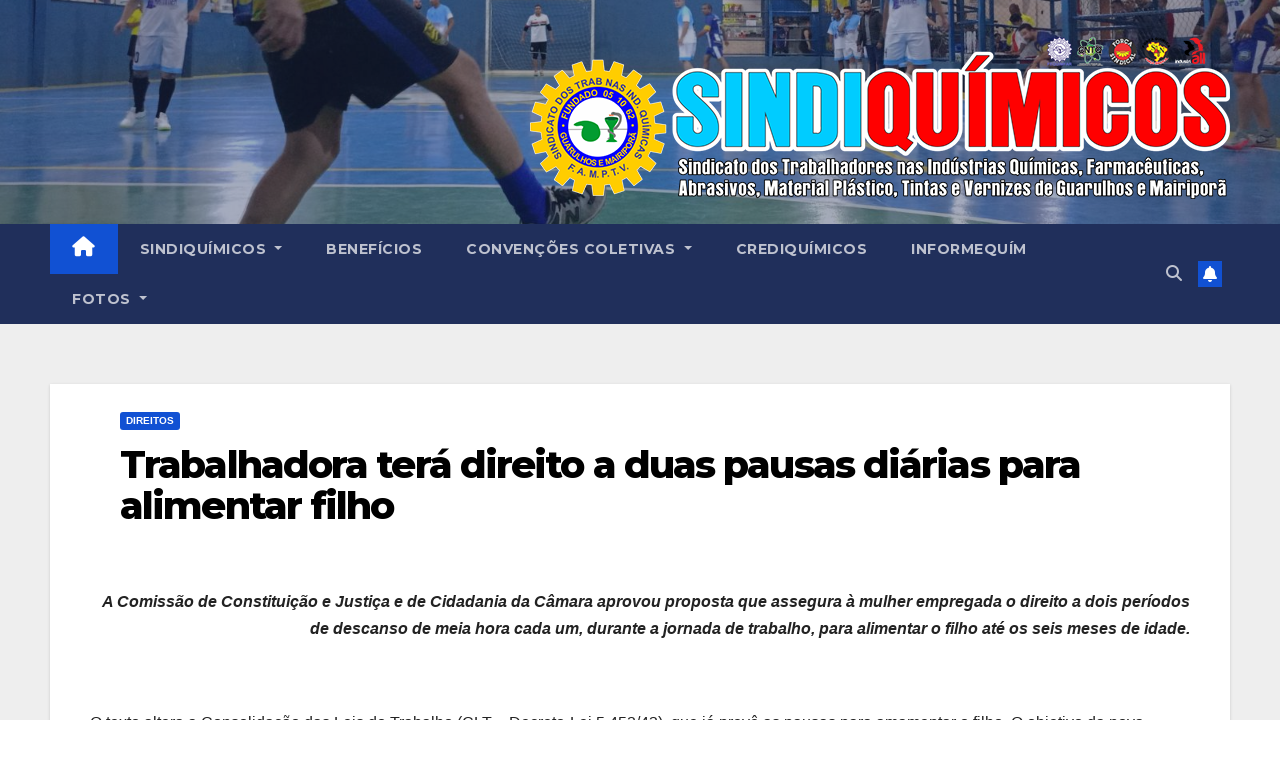

--- FILE ---
content_type: text/html; charset=UTF-8
request_url: https://sindiquimicos.org.br/trabalhadora-tera-direito-a-duas-pausas-diarias-para-alimentar-filho/
body_size: 14399
content:

<!DOCTYPE html>
<html xmlns:og="http://opengraphprotocol.org/schema/" xmlns:fb="http://www.facebook.com/2008/fbml" lang="pt-BR">
<head>
<meta charset="UTF-8">
<meta name="viewport" content="width=device-width, initial-scale=1">
<link rel="profile" href="http://gmpg.org/xfn/11">
<title>Trabalhadora terá direito a duas pausas diárias para alimentar filho | Sindiquímicos</title>
<meta name='robots' content='max-image-preview:large' />

<!-- All in One SEO Pack 2.4.3.1 by Michael Torbert of Semper Fi Web Design[285,382] -->
<meta name="description"  content="A Comissão de Constituição e Justiça e de Cidadania da Câmara aprovou proposta que assegura à mulher empregada o direito a dois períodos de descanso de meia" />

<link rel="canonical" href="https://sindiquimicos.org.br/trabalhadora-tera-direito-a-duas-pausas-diarias-para-alimentar-filho/" />
<!-- /all in one seo pack -->
<link rel='dns-prefetch' href='//fonts.googleapis.com' />
<link rel="alternate" type="application/rss+xml" title="Feed para Sindiquímicos &raquo;" href="https://sindiquimicos.org.br/feed/" />
<link rel="alternate" type="application/rss+xml" title="Feed de comentários para Sindiquímicos &raquo;" href="https://sindiquimicos.org.br/comments/feed/" />
<script>
window._wpemojiSettings = {"baseUrl":"https:\/\/s.w.org\/images\/core\/emoji\/14.0.0\/72x72\/","ext":".png","svgUrl":"https:\/\/s.w.org\/images\/core\/emoji\/14.0.0\/svg\/","svgExt":".svg","source":{"concatemoji":"https:\/\/sindiquimicos.org.br\/wp-includes\/js\/wp-emoji-release.min.js?ver=6.3"}};
/*! This file is auto-generated */
!function(i,n){var o,s,e;function c(e){try{var t={supportTests:e,timestamp:(new Date).valueOf()};sessionStorage.setItem(o,JSON.stringify(t))}catch(e){}}function p(e,t,n){e.clearRect(0,0,e.canvas.width,e.canvas.height),e.fillText(t,0,0);var t=new Uint32Array(e.getImageData(0,0,e.canvas.width,e.canvas.height).data),r=(e.clearRect(0,0,e.canvas.width,e.canvas.height),e.fillText(n,0,0),new Uint32Array(e.getImageData(0,0,e.canvas.width,e.canvas.height).data));return t.every(function(e,t){return e===r[t]})}function u(e,t,n){switch(t){case"flag":return n(e,"\ud83c\udff3\ufe0f\u200d\u26a7\ufe0f","\ud83c\udff3\ufe0f\u200b\u26a7\ufe0f")?!1:!n(e,"\ud83c\uddfa\ud83c\uddf3","\ud83c\uddfa\u200b\ud83c\uddf3")&&!n(e,"\ud83c\udff4\udb40\udc67\udb40\udc62\udb40\udc65\udb40\udc6e\udb40\udc67\udb40\udc7f","\ud83c\udff4\u200b\udb40\udc67\u200b\udb40\udc62\u200b\udb40\udc65\u200b\udb40\udc6e\u200b\udb40\udc67\u200b\udb40\udc7f");case"emoji":return!n(e,"\ud83e\udef1\ud83c\udffb\u200d\ud83e\udef2\ud83c\udfff","\ud83e\udef1\ud83c\udffb\u200b\ud83e\udef2\ud83c\udfff")}return!1}function f(e,t,n){var r="undefined"!=typeof WorkerGlobalScope&&self instanceof WorkerGlobalScope?new OffscreenCanvas(300,150):i.createElement("canvas"),a=r.getContext("2d",{willReadFrequently:!0}),o=(a.textBaseline="top",a.font="600 32px Arial",{});return e.forEach(function(e){o[e]=t(a,e,n)}),o}function t(e){var t=i.createElement("script");t.src=e,t.defer=!0,i.head.appendChild(t)}"undefined"!=typeof Promise&&(o="wpEmojiSettingsSupports",s=["flag","emoji"],n.supports={everything:!0,everythingExceptFlag:!0},e=new Promise(function(e){i.addEventListener("DOMContentLoaded",e,{once:!0})}),new Promise(function(t){var n=function(){try{var e=JSON.parse(sessionStorage.getItem(o));if("object"==typeof e&&"number"==typeof e.timestamp&&(new Date).valueOf()<e.timestamp+604800&&"object"==typeof e.supportTests)return e.supportTests}catch(e){}return null}();if(!n){if("undefined"!=typeof Worker&&"undefined"!=typeof OffscreenCanvas&&"undefined"!=typeof URL&&URL.createObjectURL&&"undefined"!=typeof Blob)try{var e="postMessage("+f.toString()+"("+[JSON.stringify(s),u.toString(),p.toString()].join(",")+"));",r=new Blob([e],{type:"text/javascript"}),a=new Worker(URL.createObjectURL(r),{name:"wpTestEmojiSupports"});return void(a.onmessage=function(e){c(n=e.data),a.terminate(),t(n)})}catch(e){}c(n=f(s,u,p))}t(n)}).then(function(e){for(var t in e)n.supports[t]=e[t],n.supports.everything=n.supports.everything&&n.supports[t],"flag"!==t&&(n.supports.everythingExceptFlag=n.supports.everythingExceptFlag&&n.supports[t]);n.supports.everythingExceptFlag=n.supports.everythingExceptFlag&&!n.supports.flag,n.DOMReady=!1,n.readyCallback=function(){n.DOMReady=!0}}).then(function(){return e}).then(function(){var e;n.supports.everything||(n.readyCallback(),(e=n.source||{}).concatemoji?t(e.concatemoji):e.wpemoji&&e.twemoji&&(t(e.twemoji),t(e.wpemoji)))}))}((window,document),window._wpemojiSettings);
</script>
<style>
img.wp-smiley,
img.emoji {
	display: inline !important;
	border: none !important;
	box-shadow: none !important;
	height: 1em !important;
	width: 1em !important;
	margin: 0 0.07em !important;
	vertical-align: -0.1em !important;
	background: none !important;
	padding: 0 !important;
}
</style>
	<link rel='stylesheet' id='wp-block-library-css' href='https://sindiquimicos.org.br/wp-includes/css/dist/block-library/style.min.css?ver=6.3' media='all' />
<style id='classic-theme-styles-inline-css'>
/*! This file is auto-generated */
.wp-block-button__link{color:#fff;background-color:#32373c;border-radius:9999px;box-shadow:none;text-decoration:none;padding:calc(.667em + 2px) calc(1.333em + 2px);font-size:1.125em}.wp-block-file__button{background:#32373c;color:#fff;text-decoration:none}
</style>
<style id='global-styles-inline-css'>
body{--wp--preset--color--black: #000000;--wp--preset--color--cyan-bluish-gray: #abb8c3;--wp--preset--color--white: #ffffff;--wp--preset--color--pale-pink: #f78da7;--wp--preset--color--vivid-red: #cf2e2e;--wp--preset--color--luminous-vivid-orange: #ff6900;--wp--preset--color--luminous-vivid-amber: #fcb900;--wp--preset--color--light-green-cyan: #7bdcb5;--wp--preset--color--vivid-green-cyan: #00d084;--wp--preset--color--pale-cyan-blue: #8ed1fc;--wp--preset--color--vivid-cyan-blue: #0693e3;--wp--preset--color--vivid-purple: #9b51e0;--wp--preset--gradient--vivid-cyan-blue-to-vivid-purple: linear-gradient(135deg,rgba(6,147,227,1) 0%,rgb(155,81,224) 100%);--wp--preset--gradient--light-green-cyan-to-vivid-green-cyan: linear-gradient(135deg,rgb(122,220,180) 0%,rgb(0,208,130) 100%);--wp--preset--gradient--luminous-vivid-amber-to-luminous-vivid-orange: linear-gradient(135deg,rgba(252,185,0,1) 0%,rgba(255,105,0,1) 100%);--wp--preset--gradient--luminous-vivid-orange-to-vivid-red: linear-gradient(135deg,rgba(255,105,0,1) 0%,rgb(207,46,46) 100%);--wp--preset--gradient--very-light-gray-to-cyan-bluish-gray: linear-gradient(135deg,rgb(238,238,238) 0%,rgb(169,184,195) 100%);--wp--preset--gradient--cool-to-warm-spectrum: linear-gradient(135deg,rgb(74,234,220) 0%,rgb(151,120,209) 20%,rgb(207,42,186) 40%,rgb(238,44,130) 60%,rgb(251,105,98) 80%,rgb(254,248,76) 100%);--wp--preset--gradient--blush-light-purple: linear-gradient(135deg,rgb(255,206,236) 0%,rgb(152,150,240) 100%);--wp--preset--gradient--blush-bordeaux: linear-gradient(135deg,rgb(254,205,165) 0%,rgb(254,45,45) 50%,rgb(107,0,62) 100%);--wp--preset--gradient--luminous-dusk: linear-gradient(135deg,rgb(255,203,112) 0%,rgb(199,81,192) 50%,rgb(65,88,208) 100%);--wp--preset--gradient--pale-ocean: linear-gradient(135deg,rgb(255,245,203) 0%,rgb(182,227,212) 50%,rgb(51,167,181) 100%);--wp--preset--gradient--electric-grass: linear-gradient(135deg,rgb(202,248,128) 0%,rgb(113,206,126) 100%);--wp--preset--gradient--midnight: linear-gradient(135deg,rgb(2,3,129) 0%,rgb(40,116,252) 100%);--wp--preset--font-size--small: 13px;--wp--preset--font-size--medium: 20px;--wp--preset--font-size--large: 36px;--wp--preset--font-size--x-large: 42px;--wp--preset--spacing--20: 0.44rem;--wp--preset--spacing--30: 0.67rem;--wp--preset--spacing--40: 1rem;--wp--preset--spacing--50: 1.5rem;--wp--preset--spacing--60: 2.25rem;--wp--preset--spacing--70: 3.38rem;--wp--preset--spacing--80: 5.06rem;--wp--preset--shadow--natural: 6px 6px 9px rgba(0, 0, 0, 0.2);--wp--preset--shadow--deep: 12px 12px 50px rgba(0, 0, 0, 0.4);--wp--preset--shadow--sharp: 6px 6px 0px rgba(0, 0, 0, 0.2);--wp--preset--shadow--outlined: 6px 6px 0px -3px rgba(255, 255, 255, 1), 6px 6px rgba(0, 0, 0, 1);--wp--preset--shadow--crisp: 6px 6px 0px rgba(0, 0, 0, 1);}:where(.is-layout-flex){gap: 0.5em;}:where(.is-layout-grid){gap: 0.5em;}body .is-layout-flow > .alignleft{float: left;margin-inline-start: 0;margin-inline-end: 2em;}body .is-layout-flow > .alignright{float: right;margin-inline-start: 2em;margin-inline-end: 0;}body .is-layout-flow > .aligncenter{margin-left: auto !important;margin-right: auto !important;}body .is-layout-constrained > .alignleft{float: left;margin-inline-start: 0;margin-inline-end: 2em;}body .is-layout-constrained > .alignright{float: right;margin-inline-start: 2em;margin-inline-end: 0;}body .is-layout-constrained > .aligncenter{margin-left: auto !important;margin-right: auto !important;}body .is-layout-constrained > :where(:not(.alignleft):not(.alignright):not(.alignfull)){max-width: var(--wp--style--global--content-size);margin-left: auto !important;margin-right: auto !important;}body .is-layout-constrained > .alignwide{max-width: var(--wp--style--global--wide-size);}body .is-layout-flex{display: flex;}body .is-layout-flex{flex-wrap: wrap;align-items: center;}body .is-layout-flex > *{margin: 0;}body .is-layout-grid{display: grid;}body .is-layout-grid > *{margin: 0;}:where(.wp-block-columns.is-layout-flex){gap: 2em;}:where(.wp-block-columns.is-layout-grid){gap: 2em;}:where(.wp-block-post-template.is-layout-flex){gap: 1.25em;}:where(.wp-block-post-template.is-layout-grid){gap: 1.25em;}.has-black-color{color: var(--wp--preset--color--black) !important;}.has-cyan-bluish-gray-color{color: var(--wp--preset--color--cyan-bluish-gray) !important;}.has-white-color{color: var(--wp--preset--color--white) !important;}.has-pale-pink-color{color: var(--wp--preset--color--pale-pink) !important;}.has-vivid-red-color{color: var(--wp--preset--color--vivid-red) !important;}.has-luminous-vivid-orange-color{color: var(--wp--preset--color--luminous-vivid-orange) !important;}.has-luminous-vivid-amber-color{color: var(--wp--preset--color--luminous-vivid-amber) !important;}.has-light-green-cyan-color{color: var(--wp--preset--color--light-green-cyan) !important;}.has-vivid-green-cyan-color{color: var(--wp--preset--color--vivid-green-cyan) !important;}.has-pale-cyan-blue-color{color: var(--wp--preset--color--pale-cyan-blue) !important;}.has-vivid-cyan-blue-color{color: var(--wp--preset--color--vivid-cyan-blue) !important;}.has-vivid-purple-color{color: var(--wp--preset--color--vivid-purple) !important;}.has-black-background-color{background-color: var(--wp--preset--color--black) !important;}.has-cyan-bluish-gray-background-color{background-color: var(--wp--preset--color--cyan-bluish-gray) !important;}.has-white-background-color{background-color: var(--wp--preset--color--white) !important;}.has-pale-pink-background-color{background-color: var(--wp--preset--color--pale-pink) !important;}.has-vivid-red-background-color{background-color: var(--wp--preset--color--vivid-red) !important;}.has-luminous-vivid-orange-background-color{background-color: var(--wp--preset--color--luminous-vivid-orange) !important;}.has-luminous-vivid-amber-background-color{background-color: var(--wp--preset--color--luminous-vivid-amber) !important;}.has-light-green-cyan-background-color{background-color: var(--wp--preset--color--light-green-cyan) !important;}.has-vivid-green-cyan-background-color{background-color: var(--wp--preset--color--vivid-green-cyan) !important;}.has-pale-cyan-blue-background-color{background-color: var(--wp--preset--color--pale-cyan-blue) !important;}.has-vivid-cyan-blue-background-color{background-color: var(--wp--preset--color--vivid-cyan-blue) !important;}.has-vivid-purple-background-color{background-color: var(--wp--preset--color--vivid-purple) !important;}.has-black-border-color{border-color: var(--wp--preset--color--black) !important;}.has-cyan-bluish-gray-border-color{border-color: var(--wp--preset--color--cyan-bluish-gray) !important;}.has-white-border-color{border-color: var(--wp--preset--color--white) !important;}.has-pale-pink-border-color{border-color: var(--wp--preset--color--pale-pink) !important;}.has-vivid-red-border-color{border-color: var(--wp--preset--color--vivid-red) !important;}.has-luminous-vivid-orange-border-color{border-color: var(--wp--preset--color--luminous-vivid-orange) !important;}.has-luminous-vivid-amber-border-color{border-color: var(--wp--preset--color--luminous-vivid-amber) !important;}.has-light-green-cyan-border-color{border-color: var(--wp--preset--color--light-green-cyan) !important;}.has-vivid-green-cyan-border-color{border-color: var(--wp--preset--color--vivid-green-cyan) !important;}.has-pale-cyan-blue-border-color{border-color: var(--wp--preset--color--pale-cyan-blue) !important;}.has-vivid-cyan-blue-border-color{border-color: var(--wp--preset--color--vivid-cyan-blue) !important;}.has-vivid-purple-border-color{border-color: var(--wp--preset--color--vivid-purple) !important;}.has-vivid-cyan-blue-to-vivid-purple-gradient-background{background: var(--wp--preset--gradient--vivid-cyan-blue-to-vivid-purple) !important;}.has-light-green-cyan-to-vivid-green-cyan-gradient-background{background: var(--wp--preset--gradient--light-green-cyan-to-vivid-green-cyan) !important;}.has-luminous-vivid-amber-to-luminous-vivid-orange-gradient-background{background: var(--wp--preset--gradient--luminous-vivid-amber-to-luminous-vivid-orange) !important;}.has-luminous-vivid-orange-to-vivid-red-gradient-background{background: var(--wp--preset--gradient--luminous-vivid-orange-to-vivid-red) !important;}.has-very-light-gray-to-cyan-bluish-gray-gradient-background{background: var(--wp--preset--gradient--very-light-gray-to-cyan-bluish-gray) !important;}.has-cool-to-warm-spectrum-gradient-background{background: var(--wp--preset--gradient--cool-to-warm-spectrum) !important;}.has-blush-light-purple-gradient-background{background: var(--wp--preset--gradient--blush-light-purple) !important;}.has-blush-bordeaux-gradient-background{background: var(--wp--preset--gradient--blush-bordeaux) !important;}.has-luminous-dusk-gradient-background{background: var(--wp--preset--gradient--luminous-dusk) !important;}.has-pale-ocean-gradient-background{background: var(--wp--preset--gradient--pale-ocean) !important;}.has-electric-grass-gradient-background{background: var(--wp--preset--gradient--electric-grass) !important;}.has-midnight-gradient-background{background: var(--wp--preset--gradient--midnight) !important;}.has-small-font-size{font-size: var(--wp--preset--font-size--small) !important;}.has-medium-font-size{font-size: var(--wp--preset--font-size--medium) !important;}.has-large-font-size{font-size: var(--wp--preset--font-size--large) !important;}.has-x-large-font-size{font-size: var(--wp--preset--font-size--x-large) !important;}
.wp-block-navigation a:where(:not(.wp-element-button)){color: inherit;}
:where(.wp-block-post-template.is-layout-flex){gap: 1.25em;}:where(.wp-block-post-template.is-layout-grid){gap: 1.25em;}
:where(.wp-block-columns.is-layout-flex){gap: 2em;}:where(.wp-block-columns.is-layout-grid){gap: 2em;}
.wp-block-pullquote{font-size: 1.5em;line-height: 1.6;}
</style>
<link rel='stylesheet' id='contact-form-7-css' href='https://sindiquimicos.org.br/wp-content/plugins/contact-form-7/includes/css/styles.css?ver=5.7.1' media='all' />
<link rel='stylesheet' id='dashicons-css' href='https://sindiquimicos.org.br/wp-includes/css/dashicons.min.css?ver=6.3' media='all' />
<link rel='stylesheet' id='thickbox-css' href='https://sindiquimicos.org.br/wp-includes/js/thickbox/thickbox.css?ver=6.3' media='all' />
<link rel='stylesheet' id='tumblr_blog_display_shortcode-css' href='https://sindiquimicos.org.br/wp-content/plugins/tumblr-blog-display/assets/style.css?ver=6.3' media='all' />
<link rel='stylesheet' id='newsup-fonts-css' href='//fonts.googleapis.com/css?family=Montserrat%3A400%2C500%2C700%2C800%7CWork%2BSans%3A300%2C400%2C500%2C600%2C700%2C800%2C900%26display%3Dswap&#038;subset=latin%2Clatin-ext' media='all' />
<link rel='stylesheet' id='bootstrap-css' href='https://sindiquimicos.org.br/wp-content/themes/newsup/css/bootstrap.css?ver=6.3' media='all' />
<link rel='stylesheet' id='newsup-style-css' href='https://sindiquimicos.org.br/wp-content/themes/newsup/style.css?ver=6.3' media='all' />
<link rel='stylesheet' id='newsup-default-css' href='https://sindiquimicos.org.br/wp-content/themes/newsup/css/colors/default.css?ver=6.3' media='all' />
<link rel='stylesheet' id='font-awesome-5-all-css' href='https://sindiquimicos.org.br/wp-content/themes/newsup/css/font-awesome/css/all.min.css?ver=6.3' media='all' />
<link rel='stylesheet' id='font-awesome-4-shim-css' href='https://sindiquimicos.org.br/wp-content/themes/newsup/css/font-awesome/css/v4-shims.min.css?ver=6.3' media='all' />
<link rel='stylesheet' id='owl-carousel-css' href='https://sindiquimicos.org.br/wp-content/themes/newsup/css/owl.carousel.css?ver=6.3' media='all' />
<link rel='stylesheet' id='smartmenus-css' href='https://sindiquimicos.org.br/wp-content/themes/newsup/css/jquery.smartmenus.bootstrap.css?ver=6.3' media='all' />
<link rel='stylesheet' id='youtube-channel-gallery-css' href='https://sindiquimicos.org.br/wp-content/plugins/youtube-channel-gallery/styles.css?ver=6.3' media='all' />
<link rel='stylesheet' id='jquery.magnific-popup-css' href='https://sindiquimicos.org.br/wp-content/plugins/youtube-channel-gallery/magnific-popup.css?ver=6.3' media='all' />
<link rel='stylesheet' id='ngg_trigger_buttons-css' href='https://sindiquimicos.org.br/wp-content/plugins/nextgen-gallery/static/GalleryDisplay/trigger_buttons.css?ver=3.59.12' media='all' />
<link rel='stylesheet' id='fancybox-0-css' href='https://sindiquimicos.org.br/wp-content/plugins/nextgen-gallery/static/Lightbox/fancybox/jquery.fancybox-1.3.4.css?ver=3.59.12' media='all' />
<link rel='stylesheet' id='fontawesome_v4_shim_style-css' href='https://sindiquimicos.org.br/wp-content/plugins/nextgen-gallery/static/FontAwesome/css/v4-shims.min.css?ver=6.3' media='all' />
<link rel='stylesheet' id='fontawesome-css' href='https://sindiquimicos.org.br/wp-content/plugins/nextgen-gallery/static/FontAwesome/css/all.min.css?ver=6.3' media='all' />
<link rel='stylesheet' id='ngg_basic_slideshow_style-css' href='https://sindiquimicos.org.br/wp-content/plugins/nextgen-gallery/static/Slideshow/ngg_basic_slideshow.css?ver=3.59.12' media='all' />
<link rel='stylesheet' id='ngg_slick_slideshow_style-css' href='https://sindiquimicos.org.br/wp-content/plugins/nextgen-gallery/static/Slideshow/slick/slick.css?ver=3.59.12' media='all' />
<link rel='stylesheet' id='ngg_slick_slideshow_theme-css' href='https://sindiquimicos.org.br/wp-content/plugins/nextgen-gallery/static/Slideshow/slick/slick-theme.css?ver=3.59.12' media='all' />
<link rel='stylesheet' id='nextgen_widgets_style-css' href='https://sindiquimicos.org.br/wp-content/plugins/nextgen-gallery/static/Widget/display.css?ver=3.59.12' media='all' />
<link rel='stylesheet' id='nextgen_basic_slideshow_style-css' href='https://sindiquimicos.org.br/wp-content/plugins/nextgen-gallery/static/Slideshow/ngg_basic_slideshow.css?ver=3.59.12' media='all' />
<link rel='stylesheet' id='__EPYT__style-css' href='https://sindiquimicos.org.br/wp-content/plugins/youtube-embed-plus/styles/ytprefs.min.css?ver=6.3' media='all' />
<style id='__EPYT__style-inline-css'>

                .epyt-gallery-thumb {
                        width: 33.333%;
                }
                
</style>
<script type="text/javascript" src="https://apis.google.com/js/plusone.js"></script><script id='jquery-core-js-extra'>
var _EPYT_ = {"ajaxurl":"https:\/\/sindiquimicos.org.br\/wp-admin\/admin-ajax.php","security":"380242b428","gallery_scrolloffset":"20","eppathtoscripts":"https:\/\/sindiquimicos.org.br\/wp-content\/plugins\/youtube-embed-plus\/scripts\/","epresponsiveselector":"[\"iframe.__youtube_prefs_widget__\"]","epdovol":"1","version":"11.8.5","evselector":"iframe.__youtube_prefs__[src], iframe[src*=\"youtube.com\/embed\/\"], iframe[src*=\"youtube-nocookie.com\/embed\/\"]","ajax_compat":"","stopMobileBuffer":"1"};
</script>
<script src='https://sindiquimicos.org.br/wp-includes/js/jquery/jquery.min.js?ver=3.7.0' id='jquery-core-js'></script>
<script src='https://sindiquimicos.org.br/wp-includes/js/jquery/jquery-migrate.min.js?ver=3.4.1' id='jquery-migrate-js'></script>
<script id='utils-js-extra'>
var userSettings = {"url":"\/","uid":"0","time":"1768420703","secure":"1"};
</script>
<script src='https://sindiquimicos.org.br/wp-includes/js/utils.min.js?ver=6.3' id='utils-js'></script>
<script id='sp-cdm-link-js-extra'>
var sp_cdm_link = {"ajax":"https:\/\/sindiquimicos.org.br\/wp-admin\/admin-ajax.php"};
</script>
<script src='https://sindiquimicos.org.br/wp-content/plugins/sp-client-document-manager/integrated/sp-cdm-link/js/scripts.js?ver=6.3' id='sp-cdm-link-js'></script>
<script id='sp-cdm-media-js-extra'>
var sp_cdm_media = {"ajax":"https:\/\/sindiquimicos.org.br\/wp-admin\/admin-ajax.php"};
</script>
<script src='https://sindiquimicos.org.br/wp-content/plugins/sp-client-document-manager/integrated/sp-cdm-media/js/scripts.js?ver=6.3' id='sp-cdm-media-js'></script>
<script src='https://sindiquimicos.org.br/wp-content/themes/newsup/js/navigation.js?ver=6.3' id='newsup-navigation-js'></script>
<script src='https://sindiquimicos.org.br/wp-content/themes/newsup/js/bootstrap.js?ver=6.3' id='bootstrap-js'></script>
<script src='https://sindiquimicos.org.br/wp-content/themes/newsup/js/owl.carousel.min.js?ver=6.3' id='owl-carousel-min-js'></script>
<script src='https://sindiquimicos.org.br/wp-content/themes/newsup/js/jquery.smartmenus.js?ver=6.3' id='smartmenus-js-js'></script>
<script src='https://sindiquimicos.org.br/wp-content/themes/newsup/js/jquery.smartmenus.bootstrap.js?ver=6.3' id='bootstrap-smartmenus-js-js'></script>
<script src='https://sindiquimicos.org.br/wp-content/themes/newsup/js/jquery.marquee.js?ver=6.3' id='newsup-marquee-js-js'></script>
<script src='https://sindiquimicos.org.br/wp-content/themes/newsup/js/main.js?ver=6.3' id='newsup-main-js-js'></script>
<script id='photocrati_ajax-js-extra'>
var photocrati_ajax = {"url":"https:\/\/sindiquimicos.org.br\/index.php?photocrati_ajax=1","rest_url":"https:\/\/sindiquimicos.org.br\/wp-json\/","wp_home_url":"https:\/\/sindiquimicos.org.br","wp_site_url":"https:\/\/sindiquimicos.org.br","wp_root_url":"https:\/\/sindiquimicos.org.br","wp_plugins_url":"https:\/\/sindiquimicos.org.br\/wp-content\/plugins","wp_content_url":"https:\/\/sindiquimicos.org.br\/wp-content","wp_includes_url":"https:\/\/sindiquimicos.org.br\/wp-includes\/","ngg_param_slug":"nggallery","rest_nonce":"ae7f6c5445"};
</script>
<script src='https://sindiquimicos.org.br/wp-content/plugins/nextgen-gallery/static/Legacy/ajax.min.js?ver=3.59.12' id='photocrati_ajax-js'></script>
<script src='https://sindiquimicos.org.br/wp-content/plugins/nextgen-gallery/static/FontAwesome/js/v4-shims.min.js?ver=5.3.1' id='fontawesome_v4_shim-js'></script>
<script defer crossorigin="anonymous" data-auto-replace-svg="false" data-keep-original-source="false" data-search-pseudo-elements src='https://sindiquimicos.org.br/wp-content/plugins/nextgen-gallery/static/FontAwesome/js/all.min.js?ver=5.3.1' id='fontawesome-js'></script>
<script src='https://sindiquimicos.org.br/wp-content/plugins/nextgen-gallery/static/Slideshow/slick/slick-1.8.0-modded.js?ver=3.59.12' id='ngg_slick-js'></script>
<script src='https://sindiquimicos.org.br/wp-content/plugins/youtube-embed-plus/scripts/ytprefs.min.js?ver=6.3' id='__ytprefs__-js'></script>
<link rel="https://api.w.org/" href="https://sindiquimicos.org.br/wp-json/" /><link rel="alternate" type="application/json" href="https://sindiquimicos.org.br/wp-json/wp/v2/posts/35233" /><link rel="EditURI" type="application/rsd+xml" title="RSD" href="https://sindiquimicos.org.br/xmlrpc.php?rsd" />
<meta name="generator" content="WordPress 6.3" />
<link rel='shortlink' href='https://sindiquimicos.org.br/?p=35233' />
<link rel="alternate" type="application/json+oembed" href="https://sindiquimicos.org.br/wp-json/oembed/1.0/embed?url=https%3A%2F%2Fsindiquimicos.org.br%2Ftrabalhadora-tera-direito-a-duas-pausas-diarias-para-alimentar-filho%2F" />
<link rel="alternate" type="text/xml+oembed" href="https://sindiquimicos.org.br/wp-json/oembed/1.0/embed?url=https%3A%2F%2Fsindiquimicos.org.br%2Ftrabalhadora-tera-direito-a-duas-pausas-diarias-para-alimentar-filho%2F&#038;format=xml" />
         <style type="text/css">
		  /* SP Client Document Manager Customizer Styles */

	
	





			 			 /* SP Client Document Manager Customizer Styles */ 
         </style>
    <script type="text/javascript">
<!--
/******************************************************************************
***   COPY PROTECTED BY http://chetangole.com/blog/wp-copyprotect/   version 3.1.0 ****
******************************************************************************/
function clickIE4(){
if (event.button==2){
return false;
}
}
function clickNS4(e){
if (document.layers||document.getElementById&&!document.all){
if (e.which==2||e.which==3){
return false;
}
}
}

if (document.layers){
document.captureEvents(Event.MOUSEDOWN);
document.onmousedown=clickNS4;
}
else if (document.all&&!document.getElementById){
document.onmousedown=clickIE4;
}

document.oncontextmenu=new Function("return false")
// --> 
</script>

<style type="text/css" id="custom-background-css">
    .wrapper { background-color: #eee; }
</style>
<meta property="og:site_name" content="Sindiquímicos" />
<meta property="og:title" content="Trabalhadora terá direito a duas pausas diárias para alimentar filho" />
<meta property="og:type" content="article" />
<meta property="og:url" content="https://sindiquimicos.org.br/trabalhadora-tera-direito-a-duas-pausas-diarias-para-alimentar-filho/" />
<meta property="og:image" content="https://sindiquimicos.org.br/wp-content/uploads/2017/12/mae-amamentando-0817-1400x800_0-600x343-150x150.jpg" />
    <style type="text/css">
            .site-title,
        .site-description {
            position: absolute;
            clip: rect(1px, 1px, 1px, 1px);
        }
        </style>
    <link rel="icon" href="https://sindiquimicos.org.br/wp-content/uploads/2016/09/cropped-Logoguinho-Site-1-32x32.png" sizes="32x32" />
<link rel="icon" href="https://sindiquimicos.org.br/wp-content/uploads/2016/09/cropped-Logoguinho-Site-1-192x192.png" sizes="192x192" />
<link rel="apple-touch-icon" href="https://sindiquimicos.org.br/wp-content/uploads/2016/09/cropped-Logoguinho-Site-1-180x180.png" />
<meta name="msapplication-TileImage" content="https://sindiquimicos.org.br/wp-content/uploads/2016/09/cropped-Logoguinho-Site-1-270x270.png" />
</head>
<body class="post-template-default single single-post postid-35233 single-format-standard wp-embed-responsive  ta-hide-date-author-in-list" >
<div id="page" class="site">
<a class="skip-link screen-reader-text" href="#content">
Skip to content</a>
    <div class="wrapper" id="custom-background-css">
        <header class="mg-headwidget">
            <!--==================== TOP BAR ====================-->

                        <div class="clearfix"></div>
                        <div class="mg-nav-widget-area-back" style='background-image: url("https://sindiquimicos.org.br/wp-content/uploads/2024/05/cropped-IMG20240524182244-scaled-1.jpg" );'>
                        <div class="overlay">
              <div class="inner"  style="background-color:rgba(32,47,91,0.4);" > 
                <div class="container-fluid">
                    <div class="mg-nav-widget-area">
                        <div class="row align-items-center">
                                                        <div class="col-md-3 text-center-xs">
                                                                <div class="navbar-header">
                                                                </div>
                            </div>
                                                   <div class="col-md-9 ">
                                                <div class="header-ads">
                        <a class="pull-right" http://sindiquimicos.org.br/ href="http://sindiquimicos.org.br/"
                            target="_blank"  >
                            <img width="700" height="174" src="https://sindiquimicos.org.br/wp-content/uploads/2025/03/LogohorizontalSindiqumicos-000025.png" class="attachment-full size-full" alt="" decoding="async" fetchpriority="high" srcset="https://sindiquimicos.org.br/wp-content/uploads/2025/03/LogohorizontalSindiqumicos-000025.png 700w, https://sindiquimicos.org.br/wp-content/uploads/2025/03/LogohorizontalSindiqumicos-000025-300x75.png 300w" sizes="(max-width: 700px) 100vw, 700px" />                        </a>
                    </div>
                                

            </div>
            <!-- Trending line END -->
            
                        </div>
                    </div>
                </div>
              </div>
              </div>
          </div>
    <div class="mg-menu-full">
      <nav class="navbar navbar-expand-lg navbar-wp">
        <div class="container-fluid">
          <!-- Right nav -->
                    <div class="m-header align-items-center">
                                                <a class="mobilehomebtn" href="https://sindiquimicos.org.br"><span class="fas fa-home"></span></a>
                        <!-- navbar-toggle -->
                        <button class="navbar-toggler mx-auto" type="button" data-toggle="collapse" data-target="#navbar-wp" aria-controls="navbarSupportedContent" aria-expanded="false" aria-label="Toggle navigation">
                          <span class="burger">
                            <span class="burger-line"></span>
                            <span class="burger-line"></span>
                            <span class="burger-line"></span>
                          </span>
                        </button>
                        <!-- /navbar-toggle -->
                                                <div class="dropdown show mg-search-box pr-2">
                            <a class="dropdown-toggle msearch ml-auto" href="#" role="button" id="dropdownMenuLink" data-toggle="dropdown" aria-haspopup="true" aria-expanded="false">
                               <i class="fas fa-search"></i>
                            </a> 
                            <div class="dropdown-menu searchinner" aria-labelledby="dropdownMenuLink">
                                <form role="search" method="get" id="searchform" action="https://sindiquimicos.org.br/">
  <div class="input-group">
    <input type="search" class="form-control" placeholder="Search" value="" name="s" />
    <span class="input-group-btn btn-default">
    <button type="submit" class="btn"> <i class="fas fa-search"></i> </button>
    </span> </div>
</form>                            </div>
                        </div>
                                              <a href="#"  target="_blank"   class="btn-bell btn-theme mx-2"><i class="fa fa-bell"></i></a>
                                            
                    </div>
                    <!-- /Right nav -->
         
          
                  <div class="collapse navbar-collapse" id="navbar-wp">
                    <div class="d-md-block">
                  <ul id="menu-novo-2" class="nav navbar-nav mr-auto"><li class="active home"><a class="homebtn" href="https://sindiquimicos.org.br"><span class='fas fa-home'></span></a></li><li id="menu-item-47094" class="menu-item menu-item-type-post_type menu-item-object-page menu-item-has-children menu-item-47094 dropdown"><a class="nav-link" title="SINDIQUÍMICOS" href="https://sindiquimicos.org.br/o-sindiquimicos/" data-toggle="dropdown" class="dropdown-toggle">SINDIQUÍMICOS </a>
<ul role="menu" class=" dropdown-menu">
	<li id="menu-item-47095" class="menu-item menu-item-type-post_type menu-item-object-page menu-item-47095"><a class="dropdown-item" title="HISTÓRIA" href="https://sindiquimicos.org.br/o-sindiquimicos/historia/">HISTÓRIA</a></li>
	<li id="menu-item-47098" class="menu-item menu-item-type-post_type menu-item-object-page menu-item-47098"><a class="dropdown-item" title="MISSÃO" href="https://sindiquimicos.org.br/nossa-entidade/missao/">MISSÃO</a></li>
	<li id="menu-item-47097" class="menu-item menu-item-type-post_type menu-item-object-page menu-item-47097"><a class="dropdown-item" title="SEDE E SUBSEDE" href="https://sindiquimicos.org.br/o-sindiquimicos/sede-e-subsede/">SEDE E SUBSEDE</a></li>
</ul>
</li>
<li id="menu-item-47106" class="menu-item menu-item-type-post_type menu-item-object-page menu-item-47106"><a class="nav-link" title="BENEFÍCIOS" href="https://sindiquimicos.org.br/servicos-2/">BENEFÍCIOS</a></li>
<li id="menu-item-47092" class="menu-item menu-item-type-post_type menu-item-object-page menu-item-has-children menu-item-47092 dropdown"><a class="nav-link" title="CONVENÇÕES COLETIVAS" href="https://sindiquimicos.org.br/convencoes-coletivas/" data-toggle="dropdown" class="dropdown-toggle">CONVENÇÕES COLETIVAS </a>
<ul role="menu" class=" dropdown-menu">
	<li id="menu-item-54199" class="menu-item menu-item-type-post_type menu-item-object-page menu-item-54199"><a class="dropdown-item" title="CONVENÇÃO COLETIVA – SETOR ABRASIVOS" href="https://sindiquimicos.org.br/convencao-coletiva-setor-abrasivos/">CONVENÇÃO COLETIVA – SETOR ABRASIVOS</a></li>
	<li id="menu-item-47105" class="menu-item menu-item-type-post_type menu-item-object-page menu-item-47105"><a class="dropdown-item" title="Convenções Coletivas – Farmacêutica" href="https://sindiquimicos.org.br/institucional/convencoes-coletivas/convencoes-coletivas-farmaceutica/">Convenções Coletivas – Farmacêutica</a></li>
	<li id="menu-item-47101" class="menu-item menu-item-type-post_type menu-item-object-page menu-item-47101"><a class="dropdown-item" title="Convenções Coletivas – Injetoras" href="https://sindiquimicos.org.br/institucional/convencoes-coletivas/convencoes-coletivas-injetoras/">Convenções Coletivas – Injetoras</a></li>
	<li id="menu-item-47100" class="menu-item menu-item-type-post_type menu-item-object-page menu-item-47100"><a class="dropdown-item" title="Convenções Coletivas – Setor Plástico Guarulhos" href="https://sindiquimicos.org.br/convencoes-coletivas/convencoes-coletivas-setor-plastico-guarulhos/">Convenções Coletivas – Setor Plástico Guarulhos</a></li>
	<li id="menu-item-47102" class="menu-item menu-item-type-post_type menu-item-object-page menu-item-47102"><a class="dropdown-item" title="Convenções Coletivas – Química" href="https://sindiquimicos.org.br/institucional/convencoes-coletivas/convencoes-coletivas-quimica/">Convenções Coletivas – Química</a></li>
	<li id="menu-item-47103" class="menu-item menu-item-type-post_type menu-item-object-page menu-item-47103"><a class="dropdown-item" title="Convenções Coletivas – Reciclagem Plástica" href="https://sindiquimicos.org.br/institucional/convencoes-coletivas/convencoes-coletivas-reciclagem-plastica/">Convenções Coletivas – Reciclagem Plástica</a></li>
	<li id="menu-item-47104" class="menu-item menu-item-type-post_type menu-item-object-page menu-item-47104"><a class="dropdown-item" title="Convenções Coletivas – Sopro" href="https://sindiquimicos.org.br/institucional/convencoes-coletivas/convencoes-coletivas-sopro/">Convenções Coletivas – Sopro</a></li>
</ul>
</li>
<li id="menu-item-47125" class="menu-item menu-item-type-post_type menu-item-object-page menu-item-47125"><a class="nav-link" title="CREDIQUÍMICOS" href="https://sindiquimicos.org.br/crediquimicos/">CREDIQUÍMICOS</a></li>
<li id="menu-item-51180" class="menu-item menu-item-type-post_type menu-item-object-page menu-item-51180"><a class="nav-link" title="INFORMEQUÍM" href="https://sindiquimicos.org.br/jornal-informequim/">INFORMEQUÍM</a></li>
<li id="menu-item-50001" class="menu-item menu-item-type-post_type menu-item-object-page menu-item-has-children menu-item-50001 dropdown"><a class="nav-link" title="FOTOS" href="https://sindiquimicos.org.br/fotos/" data-toggle="dropdown" class="dropdown-toggle">FOTOS </a>
<ul role="menu" class=" dropdown-menu">
	<li id="menu-item-56082" class="menu-item menu-item-type-post_type menu-item-object-page menu-item-56082"><a class="dropdown-item" title="Festa de Confraternização 2025" href="https://sindiquimicos.org.br/festa-de-confraternizacao-2025/">Festa de Confraternização 2025</a></li>
	<li id="menu-item-55726" class="menu-item menu-item-type-post_type menu-item-object-page menu-item-55726"><a class="dropdown-item" title="26 Festival na Arena SindiQuímcos" href="https://sindiquimicos.org.br/26-festival-na-arena-sindiquimcos/">26 Festival na Arena SindiQuímcos</a></li>
	<li id="menu-item-55117" class="menu-item menu-item-type-post_type menu-item-object-page menu-item-55117"><a class="dropdown-item" title="25º festival de futsal – Maio 2025" href="https://sindiquimicos.org.br/25o-festival-de-futsal-maio-2025/">25º festival de futsal – Maio 2025</a></li>
	<li id="menu-item-53770" class="menu-item menu-item-type-post_type menu-item-object-page menu-item-53770"><a class="dropdown-item" title="24 Festival de Futsal" href="https://sindiquimicos.org.br/24-festival-de-futsal/">24 Festival de Futsal</a></li>
	<li id="menu-item-53237" class="menu-item menu-item-type-post_type menu-item-object-page menu-item-53237"><a class="dropdown-item" title="23 Festival de Futsal" href="https://sindiquimicos.org.br/23-festival-de-futsal/">23 Festival de Futsal</a></li>
	<li id="menu-item-53334" class="menu-item menu-item-type-post_type menu-item-object-page menu-item-53334"><a class="dropdown-item" title="Baile Flaskback" href="https://sindiquimicos.org.br/baile-flaskback/">Baile Flaskback</a></li>
	<li id="menu-item-54982" class="menu-item menu-item-type-post_type menu-item-object-page menu-item-54982"><a class="dropdown-item" title="Festa do Trabalhador/2025" href="https://sindiquimicos.org.br/festa-do-trabalhador-2025/">Festa do Trabalhador/2025</a></li>
	<li id="menu-item-52866" class="menu-item menu-item-type-post_type menu-item-object-page menu-item-52866"><a class="dropdown-item" title="Festa do Trabalhador 2024" href="https://sindiquimicos.org.br/festa-do-trabalhador-2024/">Festa do Trabalhador 2024</a></li>
	<li id="menu-item-52082" class="menu-item menu-item-type-post_type menu-item-object-page menu-item-52082"><a class="dropdown-item" title="Festa de Confraternização 2023" href="https://sindiquimicos.org.br/festa-de-confraternizacao-2023/">Festa de Confraternização 2023</a></li>
	<li id="menu-item-51479" class="menu-item menu-item-type-post_type menu-item-object-page menu-item-51479"><a class="dropdown-item" title="Posse diretoria SindiQuímicos 2023 a 2027" href="https://sindiquimicos.org.br/posse-diretoria-sindiquimicos-2023-a-2027/">Posse diretoria SindiQuímicos 2023 a 2027</a></li>
	<li id="menu-item-51769" class="menu-item menu-item-type-post_type menu-item-object-page menu-item-51769"><a class="dropdown-item" title="22 Festival de Futsal" href="https://sindiquimicos.org.br/22-festival-de-futsal/">22 Festival de Futsal</a></li>
	<li id="menu-item-50662" class="menu-item menu-item-type-post_type menu-item-object-page menu-item-50662"><a class="dropdown-item" title="21 Festival de Futsal SindiQuímicos" href="https://sindiquimicos.org.br/21-festival-de-futsal-sindiquimicos/">21 Festival de Futsal SindiQuímicos</a></li>
	<li id="menu-item-53235" class="menu-item menu-item-type-post_type menu-item-object-page menu-item-53235"><a class="dropdown-item" title="21 Festival de Futsal SindiQuímicos" href="https://sindiquimicos.org.br/21-festival-de-futsal-sindiquimicos/">21 Festival de Futsal SindiQuímicos</a></li>
	<li id="menu-item-51288" class="menu-item menu-item-type-post_type menu-item-object-page menu-item-51288"><a class="dropdown-item" title="20 Festival Futsal SindiQuímicos 2022" href="https://sindiquimicos.org.br/20-festival-futsal-sindiquimicos-2022/">20 Festival Futsal SindiQuímicos 2022</a></li>
	<li id="menu-item-51295" class="menu-item menu-item-type-post_type menu-item-object-page menu-item-51295"><a class="dropdown-item" title="19 Festival de Futsal 2022" href="https://sindiquimicos.org.br/19-festival-de-futsal-2022/">19 Festival de Futsal 2022</a></li>
	<li id="menu-item-51655" class="menu-item menu-item-type-post_type menu-item-object-page menu-item-51655"><a class="dropdown-item" title="13 FUTSAL SINDIQUÍMICOS" href="https://sindiquimicos.org.br/13-futsal-sindiquimicos/">13 FUTSAL SINDIQUÍMICOS</a></li>
	<li id="menu-item-51654" class="menu-item menu-item-type-post_type menu-item-object-page menu-item-51654"><a class="dropdown-item" title="12 Futsal" href="https://sindiquimicos.org.br/12-futsal/">12 Futsal</a></li>
	<li id="menu-item-51652" class="menu-item menu-item-type-post_type menu-item-object-page menu-item-51652"><a class="dropdown-item" title="11 Festival de Futsal" href="https://sindiquimicos.org.br/11-festival-de-futsal/">11 Festival de Futsal</a></li>
	<li id="menu-item-51658" class="menu-item menu-item-type-post_type menu-item-object-page menu-item-51658"><a class="dropdown-item" title="10 Futsal" href="https://sindiquimicos.org.br/10-futsal-2/">10 Futsal</a></li>
	<li id="menu-item-51650" class="menu-item menu-item-type-post_type menu-item-object-page menu-item-51650"><a class="dropdown-item" title="9 Futsal" href="https://sindiquimicos.org.br/9-futsal-2/">9 Futsal</a></li>
	<li id="menu-item-51651" class="menu-item menu-item-type-post_type menu-item-object-page menu-item-51651"><a class="dropdown-item" title="8 Futsal" href="https://sindiquimicos.org.br/o-sindiquimicos/galeria-de-fotos/8-futsal/">8 Futsal</a></li>
	<li id="menu-item-51290" class="menu-item menu-item-type-post_type menu-item-object-page menu-item-51290"><a class="dropdown-item" title="Posse a diretoria SindiQuímicos quadriênio de 2019 a 2023" href="https://sindiquimicos.org.br/posse-a-diretoria-sindiquimicos-quadrienio-de-2019-a-2023/">Posse a diretoria SindiQuímicos quadriênio de 2019 a 2023</a></li>
	<li id="menu-item-51278" class="menu-item menu-item-type-post_type menu-item-object-page menu-item-51278"><a class="dropdown-item" title="Posse Diretoria" href="https://sindiquimicos.org.br/o-sindiquimicos/galeria-de-fotos/1-de-maio-2013-2/posse-diretoria/">Posse Diretoria</a></li>
	<li id="menu-item-51281" class="menu-item menu-item-type-post_type menu-item-object-page menu-item-51281"><a class="dropdown-item" title="3 Boi no Rolete" href="https://sindiquimicos.org.br/3-boi-no-rolete/">3 Boi no Rolete</a></li>
	<li id="menu-item-51287" class="menu-item menu-item-type-post_type menu-item-object-page menu-item-51287"><a class="dropdown-item" title="2 Boi no Rolete" href="https://sindiquimicos.org.br/o-sindiquimicos/galeria-de-fotos/2-boi-no-rolete/">2 Boi no Rolete</a></li>
	<li id="menu-item-51292" class="menu-item menu-item-type-post_type menu-item-object-page menu-item-51292"><a class="dropdown-item" title="Festa do Trabalhador 01 Maio 2023" href="https://sindiquimicos.org.br/festa-do-trabalhador-01-maio-2023/">Festa do Trabalhador 01 Maio 2023</a></li>
	<li id="menu-item-51293" class="menu-item menu-item-type-post_type menu-item-object-page menu-item-51293"><a class="dropdown-item" title="Festa do Trabalhador" href="https://sindiquimicos.org.br/o-sindiquimicos/galeria-de-fotos/1-de-maio/">Festa do Trabalhador</a></li>
	<li id="menu-item-51297" class="menu-item menu-item-type-post_type menu-item-object-page menu-item-51297"><a class="dropdown-item" title="FESTA DO MÊS DO TRABALHADOR 2019" href="https://sindiquimicos.org.br/festa-do-mes-do-trabalhador-2019/">FESTA DO MÊS DO TRABALHADOR 2019</a></li>
	<li id="menu-item-51280" class="menu-item menu-item-type-post_type menu-item-object-page menu-item-51280"><a class="dropdown-item" title="1 DE MAIO 2018" href="https://sindiquimicos.org.br/1-de-maio-2018/">1 DE MAIO 2018</a></li>
	<li id="menu-item-51279" class="menu-item menu-item-type-post_type menu-item-object-page menu-item-51279"><a class="dropdown-item" title="1 DE MAIO 2016" href="https://sindiquimicos.org.br/1-de-maio-2016/">1 DE MAIO 2016</a></li>
	<li id="menu-item-51286" class="menu-item menu-item-type-post_type menu-item-object-page menu-item-51286"><a class="dropdown-item" title="1 de Maio 2015" href="https://sindiquimicos.org.br/o-sindiquimicos/galeria-de-fotos/1-de-maio-2015-2/">1 de Maio 2015</a></li>
	<li id="menu-item-51285" class="menu-item menu-item-type-post_type menu-item-object-page menu-item-51285"><a class="dropdown-item" title="1 DE MAIO 2014" href="https://sindiquimicos.org.br/o-sindiquimicos/galeria-de-fotos/1-de-maio-2014-2/">1 DE MAIO 2014</a></li>
	<li id="menu-item-51284" class="menu-item menu-item-type-post_type menu-item-object-page menu-item-51284"><a class="dropdown-item" title="1 DE MAIO 2013" href="https://sindiquimicos.org.br/o-sindiquimicos/galeria-de-fotos/1-de-maio-2013-2/">1 DE MAIO 2013</a></li>
	<li id="menu-item-51283" class="menu-item menu-item-type-post_type menu-item-object-page menu-item-51283"><a class="dropdown-item" title="1 DE MAIO 2012" href="https://sindiquimicos.org.br/o-sindiquimicos/galeria-de-fotos/1-de-maio-2012/">1 DE MAIO 2012</a></li>
	<li id="menu-item-51282" class="menu-item menu-item-type-post_type menu-item-object-page menu-item-51282"><a class="dropdown-item" title="1 de Maio" href="https://sindiquimicos.org.br/o-sindiquimicos/galeria-de-fotos/1-de-maio-2/">1 de Maio</a></li>
</ul>
</li>
</ul>                        </div>      
                    </div>

                    <!-- Right nav -->
                    <div class="desk-header d-lg-flex pl-3 ml-auto my-2 my-lg-0 position-relative align-items-center">
                        <!-- /navbar-toggle -->
                                                <div class="dropdown show mg-search-box pr-2">
                            

                            <a class="dropdown-toggle msearch ml-auto" href="#" role="button" id="dropdownMenuLink" data-toggle="dropdown" aria-haspopup="true" aria-expanded="false">
                               <i class="fas fa-search"></i>
                            </a>

                            <div class="dropdown-menu searchinner" aria-labelledby="dropdownMenuLink">
                                <form role="search" method="get" id="searchform" action="https://sindiquimicos.org.br/">
  <div class="input-group">
    <input type="search" class="form-control" placeholder="Search" value="" name="s" />
    <span class="input-group-btn btn-default">
    <button type="submit" class="btn"> <i class="fas fa-search"></i> </button>
    </span> </div>
</form>                            </div>
                        </div>
                                              <a href="#"  target="_blank"   class="btn-bell btn-theme mx-2"><i class="fa fa-bell"></i></a>
                                        </div>
                    <!-- /Right nav -->
          </div>
      </nav> <!-- /Navigation -->
    </div>
</header>
<div class="clearfix"></div>
 <!-- =========================
     Page Content Section      
============================== -->
<main id="content">
    <!--container-->
    <div class="container-fluid">
      <!--row-->
      <div class="row">
        <!--col-md-->
                                                 <div class="col-md-12">
                     		                  <div class="mg-blog-post-box"> 
              <div class="mg-header">
                                <div class="mg-blog-category"> 
                      <a class="newsup-categories category-color-1" href="https://sindiquimicos.org.br/category/direitos/" alt="View all posts in DIREITOS"> 
                                 DIREITOS
                             </a>                </div>
                                <h1 class="title single"> <a title="Permalink to: Trabalhadora terá direito a duas pausas diárias para alimentar filho">
                  Trabalhadora terá direito a duas pausas diárias para alimentar filho</a>
                </h1>
                              </div>
                            <article class="page-content-single small single">
                <div class='wdgpo wdgpo_standard_count'><g:plusone size='standard' count='true' href='https://sindiquimicos.org.br/trabalhadora-tera-direito-a-duas-pausas-diarias-para-alimentar-filho/' ></g:plusone></div> <p style="text-align: right"><em><strong>A Comissão de Constituição e Justiça e de Cidadania da Câmara aprovou proposta que assegura à mulher empregada o direito a dois períodos de descanso de meia hora cada um, durante a jornada de trabalho, para alimentar o filho até os seis meses de idade.</strong></em></p>
<p>&nbsp;</p>
<p>O texto altera a Consolidação das Leis do Trabalho (CLT – Decreto-Lei 5.452/43), que já prevê as pausas para amamentar o filho. O objetivo da nova medida é garantir também às mulheres que não podem amamentar ou às adotantes o direito de cuidar de seus bebês, utilizando mamadeiras ou introduzindo alimentos.</p>
<p>&nbsp;</p>
<p>O relator, deputado Pastor Eurico (PHS-PE), recomendou a aprovação do projeto original – PL 329/11, do deputado Hugo Leal (PSB-RJ) – e da emenda proposta pela Comissão de Seguridade Social e Família, que estabelece que os dois descansos sejam de meia hora cada um.</p>
<p>&nbsp;</p>
<p>Como a proposta tramita em caráter conclusivo está aprovada pela Câmara e deve seguir para análise do Senado, a menos que haja recurso para que seja votada pelo Plenário.</p>
<p>&nbsp;</p>
<p>ÍNTEGRA DA PROPOSTA:</p>
<p>PL-329/2011</p>
<p>&nbsp;</p>
<h5 style="text-align: right"><em><strong>Fonte: Agência Câmara</strong></em></h5>
<h3>Related Images:</h3>
<p class="FacebookLikeButton"><fb:like href="https%3A%2F%2Fsindiquimicos.org.br%2Ftrabalhadora-tera-direito-a-duas-pausas-diarias-para-alimentar-filho%2F" layout="standard" show_faces="true" width="450" action="like" colorscheme="light"></fb:like></p>
                                                <div class="clearfix mb-3"></div>
                
	<nav class="navigation post-navigation" aria-label="Posts">
		<h2 class="screen-reader-text">Navegação de Post</h2>
		<div class="nav-links"><div class="nav-previous"><a href="https://sindiquimicos.org.br/trabalho-intermitente-esbarra-em-inseguranca-com-nova-lei/" rel="prev">Trabalho intermitente esbarra em insegurança com nova lei <div class="fa fa-angle-double-right"></div><span></span></a></div><div class="nav-next"><a href="https://sindiquimicos.org.br/inss-cancela-mais-de-80-dos-beneficios-convocados-desde-agosto/" rel="next"><div class="fa fa-angle-double-left"></div><span></span> INSS cancela mais de 80% dos benefícios convocados desde agosto</a></div></div>
	</nav>                          </article>
            </div>
		            </div>
           </div>
  </div>
</main>
  <div class="container-fluid mr-bot40 mg-posts-sec-inner">
        <div class="missed-inner">
        <div class="row">
                        <div class="col-md-12">
                <div class="mg-sec-title">
                    <!-- mg-sec-title -->
                    <h4>Você perdeu</h4>
                </div>
            </div>
                            <!--col-md-3-->
            <div class="col-lg-3 col-md-6 pulse animated">
               <div class="mg-blog-post-3 minh back-img mb-lg-0" 
                                                        style="background-image: url('https://sindiquimicos.org.br/wp-content/uploads/2025/12/Festa-de-Confraternizacao-2025-204-scaled.jpg');" >
                            <a class="link-div" href="https://sindiquimicos.org.br/papai-noel-desceu-de-helicoptero-no-clube-de-campo-encantando-criancas-adultos-e-idosos/"></a>
                    <div class="mg-blog-inner">
                      <div class="mg-blog-category">
                      <a class="newsup-categories category-color-1" href="https://sindiquimicos.org.br/category/acao-sindical/" alt="View all posts in Ação Sindical"> 
                                 Ação Sindical
                             </a><a class="newsup-categories category-color-1" href="https://sindiquimicos.org.br/category/lazer/" alt="View all posts in Lazer"> 
                                 Lazer
                             </a>                      </div>
                      <h4 class="title"> <a href="https://sindiquimicos.org.br/papai-noel-desceu-de-helicoptero-no-clube-de-campo-encantando-criancas-adultos-e-idosos/" title="Permalink to: Papai Noel desceu de helicóptero no Clube de Campo, encantando crianças, adultos e idosos"> Papai Noel desceu de helicóptero no Clube de Campo, encantando crianças, adultos e idosos</a> </h4>
                          <div class="mg-blog-meta">
        <span class="mg-blog-date"><i class="fas fa-clock"></i>
         <a href="https://sindiquimicos.org.br/2025/12/">
         dez 15, 2025</a></span>
         <span class="comments-link"><i class="fas fa-comments"></i><a href="https://sindiquimicos.org.br/papai-noel-desceu-de-helicoptero-no-clube-de-campo-encantando-criancas-adultos-e-idosos/">0 Comments</a> </span> 
             </div>
    
                    </div>
                </div>
            </div>
            <!--/col-md-3-->
                         <!--col-md-3-->
            <div class="col-lg-3 col-md-6 pulse animated">
               <div class="mg-blog-post-3 minh back-img mb-lg-0" 
                                                        style="background-image: url('https://sindiquimicos.org.br/wp-content/uploads/2025/12/NoelClubeSilvan-01.png');" >
                            <a class="link-div" href="https://sindiquimicos.org.br/papai-noel-ta-chegando-no-clube-de-campo-sindiquimicos/"></a>
                    <div class="mg-blog-inner">
                      <div class="mg-blog-category">
                      <a class="newsup-categories category-color-1" href="https://sindiquimicos.org.br/category/sem-categoria/" alt="View all posts in Brasil"> 
                                 Brasil
                             </a>                      </div>
                      <h4 class="title"> <a href="https://sindiquimicos.org.br/papai-noel-ta-chegando-no-clube-de-campo-sindiquimicos/" title="Permalink to: PAPAI NOEL TÁ CHEGANDO no CLUBE DE CAMPO SINDIQUÍMICOS"> PAPAI NOEL TÁ CHEGANDO no CLUBE DE CAMPO SINDIQUÍMICOS</a> </h4>
                          <div class="mg-blog-meta">
        <span class="mg-blog-date"><i class="fas fa-clock"></i>
         <a href="https://sindiquimicos.org.br/2025/12/">
         dez 7, 2025</a></span>
         <span class="comments-link"><i class="fas fa-comments"></i><a href="https://sindiquimicos.org.br/papai-noel-ta-chegando-no-clube-de-campo-sindiquimicos/">0 Comments</a> </span> 
             </div>
    
                    </div>
                </div>
            </div>
            <!--/col-md-3-->
                         <!--col-md-3-->
            <div class="col-lg-3 col-md-6 pulse animated">
               <div class="mg-blog-post-3 minh back-img mb-lg-0" 
                                                        style="background-image: url('https://sindiquimicos.org.br/wp-content/uploads/2025/12/1765202348184000_0.jpg');" >
                            <a class="link-div" href="https://sindiquimicos.org.br/prefeitura-de-caraguatatuba-lanca-programacao-de-fim-de-ano/"></a>
                    <div class="mg-blog-inner">
                      <div class="mg-blog-category">
                      <a class="newsup-categories category-color-1" href="https://sindiquimicos.org.br/category/lazer/" alt="View all posts in Lazer"> 
                                 Lazer
                             </a>                      </div>
                      <h4 class="title"> <a href="https://sindiquimicos.org.br/prefeitura-de-caraguatatuba-lanca-programacao-de-fim-de-ano/" title="Permalink to: Prefeitura de Caraguatatuba lança programação de fim de ano"> Prefeitura de Caraguatatuba lança programação de fim de ano</a> </h4>
                          <div class="mg-blog-meta">
        <span class="mg-blog-date"><i class="fas fa-clock"></i>
         <a href="https://sindiquimicos.org.br/2025/12/">
         dez 5, 2025</a></span>
         <span class="comments-link"><i class="fas fa-comments"></i><a href="https://sindiquimicos.org.br/prefeitura-de-caraguatatuba-lanca-programacao-de-fim-de-ano/">0 Comments</a> </span> 
             </div>
    
                    </div>
                </div>
            </div>
            <!--/col-md-3-->
                         <!--col-md-3-->
            <div class="col-lg-3 col-md-6 pulse animated">
               <div class="mg-blog-post-3 minh back-img mb-lg-0" 
                                                        style="background-image: url('https://sindiquimicos.org.br/wp-content/uploads/2025/04/Papo-Serio-Silvan-copiar.jpg');" >
                            <a class="link-div" href="https://sindiquimicos.org.br/conquista-historica-isencao-do-ir-para-quem-ganha-ate-r-5-000-e-progressao-para-r-7-000/"></a>
                    <div class="mg-blog-inner">
                      <div class="mg-blog-category">
                      <a class="newsup-categories category-color-1" href="https://sindiquimicos.org.br/category/acao-sindical/" alt="View all posts in Ação Sindical"> 
                                 Ação Sindical
                             </a>                      </div>
                      <h4 class="title"> <a href="https://sindiquimicos.org.br/conquista-historica-isencao-do-ir-para-quem-ganha-ate-r-5-000-e-progressao-para-r-7-000/" title="Permalink to: Conquista Histórica: Isenção do IR para quem ganha até R$ 5.000 e progressão para R$ 7.350"> Conquista Histórica: Isenção do IR para quem ganha até R$ 5.000 e progressão para R$ 7.350</a> </h4>
                          <div class="mg-blog-meta">
        <span class="mg-blog-date"><i class="fas fa-clock"></i>
         <a href="https://sindiquimicos.org.br/2025/11/">
         nov 6, 2025</a></span>
         <span class="comments-link"><i class="fas fa-comments"></i><a href="https://sindiquimicos.org.br/conquista-historica-isencao-do-ir-para-quem-ganha-ate-r-5-000-e-progressao-para-r-7-000/">0 Comments</a> </span> 
             </div>
    
                    </div>
                </div>
            </div>
            <!--/col-md-3-->
                     

                </div>
            </div>
        </div>
<!--==================== FOOTER AREA ====================-->
        <footer> 
            <div class="overlay" style="background-color: ;">
                <!--Start mg-footer-widget-area-->
                                 <!--End mg-footer-widget-area-->
                <!--Start mg-footer-widget-area-->
                <div class="mg-footer-bottom-area">
                    <div class="container-fluid">
                                                <div class="row align-items-center">
                            <!--col-md-4-->
                            <div class="col-md-6">
                                                           </div>

                              
                        </div>
                        <!--/row-->
                    </div>
                    <!--/container-->
                </div>
                <!--End mg-footer-widget-area-->

                <div class="mg-footer-copyright">
                    <div class="container-fluid">
                        <div class="row">
                                                      <div class="col-md-6 text-xs">
                                                            <p>
                                <a href="https://wordpress.org/">
								Proudly powered by WordPress								</a>
								<span class="sep"> | </span>
								Theme: Newsup by <a href="https://themeansar.com/" rel="designer">Themeansar</a>.								</p>
                            </div>


                                                        <div class="col-md-6 text-right text-xs">
                                <ul id="menu-novo-3" class="info-right"><li class="menu-item menu-item-type-post_type menu-item-object-page menu-item-has-children menu-item-47094 dropdown"><a class="nav-link" title="SINDIQUÍMICOS" href="https://sindiquimicos.org.br/o-sindiquimicos/" data-toggle="dropdown" class="dropdown-toggle">SINDIQUÍMICOS </a>
<ul role="menu" class=" dropdown-menu">
	<li class="menu-item menu-item-type-post_type menu-item-object-page menu-item-47095"><a class="dropdown-item" title="HISTÓRIA" href="https://sindiquimicos.org.br/o-sindiquimicos/historia/">HISTÓRIA</a></li>
	<li class="menu-item menu-item-type-post_type menu-item-object-page menu-item-47098"><a class="dropdown-item" title="MISSÃO" href="https://sindiquimicos.org.br/nossa-entidade/missao/">MISSÃO</a></li>
	<li class="menu-item menu-item-type-post_type menu-item-object-page menu-item-47097"><a class="dropdown-item" title="SEDE E SUBSEDE" href="https://sindiquimicos.org.br/o-sindiquimicos/sede-e-subsede/">SEDE E SUBSEDE</a></li>
</ul>
</li>
<li class="menu-item menu-item-type-post_type menu-item-object-page menu-item-47106"><a class="nav-link" title="BENEFÍCIOS" href="https://sindiquimicos.org.br/servicos-2/">BENEFÍCIOS</a></li>
<li class="menu-item menu-item-type-post_type menu-item-object-page menu-item-has-children menu-item-47092 dropdown"><a class="nav-link" title="CONVENÇÕES COLETIVAS" href="https://sindiquimicos.org.br/convencoes-coletivas/" data-toggle="dropdown" class="dropdown-toggle">CONVENÇÕES COLETIVAS </a>
<ul role="menu" class=" dropdown-menu">
	<li class="menu-item menu-item-type-post_type menu-item-object-page menu-item-54199"><a class="dropdown-item" title="CONVENÇÃO COLETIVA – SETOR ABRASIVOS" href="https://sindiquimicos.org.br/convencao-coletiva-setor-abrasivos/">CONVENÇÃO COLETIVA – SETOR ABRASIVOS</a></li>
	<li class="menu-item menu-item-type-post_type menu-item-object-page menu-item-47105"><a class="dropdown-item" title="Convenções Coletivas – Farmacêutica" href="https://sindiquimicos.org.br/institucional/convencoes-coletivas/convencoes-coletivas-farmaceutica/">Convenções Coletivas – Farmacêutica</a></li>
	<li class="menu-item menu-item-type-post_type menu-item-object-page menu-item-47101"><a class="dropdown-item" title="Convenções Coletivas – Injetoras" href="https://sindiquimicos.org.br/institucional/convencoes-coletivas/convencoes-coletivas-injetoras/">Convenções Coletivas – Injetoras</a></li>
	<li class="menu-item menu-item-type-post_type menu-item-object-page menu-item-47100"><a class="dropdown-item" title="Convenções Coletivas – Setor Plástico Guarulhos" href="https://sindiquimicos.org.br/convencoes-coletivas/convencoes-coletivas-setor-plastico-guarulhos/">Convenções Coletivas – Setor Plástico Guarulhos</a></li>
	<li class="menu-item menu-item-type-post_type menu-item-object-page menu-item-47102"><a class="dropdown-item" title="Convenções Coletivas – Química" href="https://sindiquimicos.org.br/institucional/convencoes-coletivas/convencoes-coletivas-quimica/">Convenções Coletivas – Química</a></li>
	<li class="menu-item menu-item-type-post_type menu-item-object-page menu-item-47103"><a class="dropdown-item" title="Convenções Coletivas – Reciclagem Plástica" href="https://sindiquimicos.org.br/institucional/convencoes-coletivas/convencoes-coletivas-reciclagem-plastica/">Convenções Coletivas – Reciclagem Plástica</a></li>
	<li class="menu-item menu-item-type-post_type menu-item-object-page menu-item-47104"><a class="dropdown-item" title="Convenções Coletivas – Sopro" href="https://sindiquimicos.org.br/institucional/convencoes-coletivas/convencoes-coletivas-sopro/">Convenções Coletivas – Sopro</a></li>
</ul>
</li>
<li class="menu-item menu-item-type-post_type menu-item-object-page menu-item-47125"><a class="nav-link" title="CREDIQUÍMICOS" href="https://sindiquimicos.org.br/crediquimicos/">CREDIQUÍMICOS</a></li>
<li class="menu-item menu-item-type-post_type menu-item-object-page menu-item-51180"><a class="nav-link" title="INFORMEQUÍM" href="https://sindiquimicos.org.br/jornal-informequim/">INFORMEQUÍM</a></li>
<li class="menu-item menu-item-type-post_type menu-item-object-page menu-item-has-children menu-item-50001 dropdown"><a class="nav-link" title="FOTOS" href="https://sindiquimicos.org.br/fotos/" data-toggle="dropdown" class="dropdown-toggle">FOTOS </a>
<ul role="menu" class=" dropdown-menu">
	<li class="menu-item menu-item-type-post_type menu-item-object-page menu-item-56082"><a class="dropdown-item" title="Festa de Confraternização 2025" href="https://sindiquimicos.org.br/festa-de-confraternizacao-2025/">Festa de Confraternização 2025</a></li>
	<li class="menu-item menu-item-type-post_type menu-item-object-page menu-item-55726"><a class="dropdown-item" title="26 Festival na Arena SindiQuímcos" href="https://sindiquimicos.org.br/26-festival-na-arena-sindiquimcos/">26 Festival na Arena SindiQuímcos</a></li>
	<li class="menu-item menu-item-type-post_type menu-item-object-page menu-item-55117"><a class="dropdown-item" title="25º festival de futsal – Maio 2025" href="https://sindiquimicos.org.br/25o-festival-de-futsal-maio-2025/">25º festival de futsal – Maio 2025</a></li>
	<li class="menu-item menu-item-type-post_type menu-item-object-page menu-item-53770"><a class="dropdown-item" title="24 Festival de Futsal" href="https://sindiquimicos.org.br/24-festival-de-futsal/">24 Festival de Futsal</a></li>
	<li class="menu-item menu-item-type-post_type menu-item-object-page menu-item-53237"><a class="dropdown-item" title="23 Festival de Futsal" href="https://sindiquimicos.org.br/23-festival-de-futsal/">23 Festival de Futsal</a></li>
	<li class="menu-item menu-item-type-post_type menu-item-object-page menu-item-53334"><a class="dropdown-item" title="Baile Flaskback" href="https://sindiquimicos.org.br/baile-flaskback/">Baile Flaskback</a></li>
	<li class="menu-item menu-item-type-post_type menu-item-object-page menu-item-54982"><a class="dropdown-item" title="Festa do Trabalhador/2025" href="https://sindiquimicos.org.br/festa-do-trabalhador-2025/">Festa do Trabalhador/2025</a></li>
	<li class="menu-item menu-item-type-post_type menu-item-object-page menu-item-52866"><a class="dropdown-item" title="Festa do Trabalhador 2024" href="https://sindiquimicos.org.br/festa-do-trabalhador-2024/">Festa do Trabalhador 2024</a></li>
	<li class="menu-item menu-item-type-post_type menu-item-object-page menu-item-52082"><a class="dropdown-item" title="Festa de Confraternização 2023" href="https://sindiquimicos.org.br/festa-de-confraternizacao-2023/">Festa de Confraternização 2023</a></li>
	<li class="menu-item menu-item-type-post_type menu-item-object-page menu-item-51479"><a class="dropdown-item" title="Posse diretoria SindiQuímicos 2023 a 2027" href="https://sindiquimicos.org.br/posse-diretoria-sindiquimicos-2023-a-2027/">Posse diretoria SindiQuímicos 2023 a 2027</a></li>
	<li class="menu-item menu-item-type-post_type menu-item-object-page menu-item-51769"><a class="dropdown-item" title="22 Festival de Futsal" href="https://sindiquimicos.org.br/22-festival-de-futsal/">22 Festival de Futsal</a></li>
	<li class="menu-item menu-item-type-post_type menu-item-object-page menu-item-50662"><a class="dropdown-item" title="21 Festival de Futsal SindiQuímicos" href="https://sindiquimicos.org.br/21-festival-de-futsal-sindiquimicos/">21 Festival de Futsal SindiQuímicos</a></li>
	<li class="menu-item menu-item-type-post_type menu-item-object-page menu-item-53235"><a class="dropdown-item" title="21 Festival de Futsal SindiQuímicos" href="https://sindiquimicos.org.br/21-festival-de-futsal-sindiquimicos/">21 Festival de Futsal SindiQuímicos</a></li>
	<li class="menu-item menu-item-type-post_type menu-item-object-page menu-item-51288"><a class="dropdown-item" title="20 Festival Futsal SindiQuímicos 2022" href="https://sindiquimicos.org.br/20-festival-futsal-sindiquimicos-2022/">20 Festival Futsal SindiQuímicos 2022</a></li>
	<li class="menu-item menu-item-type-post_type menu-item-object-page menu-item-51295"><a class="dropdown-item" title="19 Festival de Futsal 2022" href="https://sindiquimicos.org.br/19-festival-de-futsal-2022/">19 Festival de Futsal 2022</a></li>
	<li class="menu-item menu-item-type-post_type menu-item-object-page menu-item-51655"><a class="dropdown-item" title="13 FUTSAL SINDIQUÍMICOS" href="https://sindiquimicos.org.br/13-futsal-sindiquimicos/">13 FUTSAL SINDIQUÍMICOS</a></li>
	<li class="menu-item menu-item-type-post_type menu-item-object-page menu-item-51654"><a class="dropdown-item" title="12 Futsal" href="https://sindiquimicos.org.br/12-futsal/">12 Futsal</a></li>
	<li class="menu-item menu-item-type-post_type menu-item-object-page menu-item-51652"><a class="dropdown-item" title="11 Festival de Futsal" href="https://sindiquimicos.org.br/11-festival-de-futsal/">11 Festival de Futsal</a></li>
	<li class="menu-item menu-item-type-post_type menu-item-object-page menu-item-51658"><a class="dropdown-item" title="10 Futsal" href="https://sindiquimicos.org.br/10-futsal-2/">10 Futsal</a></li>
	<li class="menu-item menu-item-type-post_type menu-item-object-page menu-item-51650"><a class="dropdown-item" title="9 Futsal" href="https://sindiquimicos.org.br/9-futsal-2/">9 Futsal</a></li>
	<li class="menu-item menu-item-type-post_type menu-item-object-page menu-item-51651"><a class="dropdown-item" title="8 Futsal" href="https://sindiquimicos.org.br/o-sindiquimicos/galeria-de-fotos/8-futsal/">8 Futsal</a></li>
	<li class="menu-item menu-item-type-post_type menu-item-object-page menu-item-51290"><a class="dropdown-item" title="Posse a diretoria SindiQuímicos quadriênio de 2019 a 2023" href="https://sindiquimicos.org.br/posse-a-diretoria-sindiquimicos-quadrienio-de-2019-a-2023/">Posse a diretoria SindiQuímicos quadriênio de 2019 a 2023</a></li>
	<li class="menu-item menu-item-type-post_type menu-item-object-page menu-item-51278"><a class="dropdown-item" title="Posse Diretoria" href="https://sindiquimicos.org.br/o-sindiquimicos/galeria-de-fotos/1-de-maio-2013-2/posse-diretoria/">Posse Diretoria</a></li>
	<li class="menu-item menu-item-type-post_type menu-item-object-page menu-item-51281"><a class="dropdown-item" title="3 Boi no Rolete" href="https://sindiquimicos.org.br/3-boi-no-rolete/">3 Boi no Rolete</a></li>
	<li class="menu-item menu-item-type-post_type menu-item-object-page menu-item-51287"><a class="dropdown-item" title="2 Boi no Rolete" href="https://sindiquimicos.org.br/o-sindiquimicos/galeria-de-fotos/2-boi-no-rolete/">2 Boi no Rolete</a></li>
	<li class="menu-item menu-item-type-post_type menu-item-object-page menu-item-51292"><a class="dropdown-item" title="Festa do Trabalhador 01 Maio 2023" href="https://sindiquimicos.org.br/festa-do-trabalhador-01-maio-2023/">Festa do Trabalhador 01 Maio 2023</a></li>
	<li class="menu-item menu-item-type-post_type menu-item-object-page menu-item-51293"><a class="dropdown-item" title="Festa do Trabalhador" href="https://sindiquimicos.org.br/o-sindiquimicos/galeria-de-fotos/1-de-maio/">Festa do Trabalhador</a></li>
	<li class="menu-item menu-item-type-post_type menu-item-object-page menu-item-51297"><a class="dropdown-item" title="FESTA DO MÊS DO TRABALHADOR 2019" href="https://sindiquimicos.org.br/festa-do-mes-do-trabalhador-2019/">FESTA DO MÊS DO TRABALHADOR 2019</a></li>
	<li class="menu-item menu-item-type-post_type menu-item-object-page menu-item-51280"><a class="dropdown-item" title="1 DE MAIO 2018" href="https://sindiquimicos.org.br/1-de-maio-2018/">1 DE MAIO 2018</a></li>
	<li class="menu-item menu-item-type-post_type menu-item-object-page menu-item-51279"><a class="dropdown-item" title="1 DE MAIO 2016" href="https://sindiquimicos.org.br/1-de-maio-2016/">1 DE MAIO 2016</a></li>
	<li class="menu-item menu-item-type-post_type menu-item-object-page menu-item-51286"><a class="dropdown-item" title="1 de Maio 2015" href="https://sindiquimicos.org.br/o-sindiquimicos/galeria-de-fotos/1-de-maio-2015-2/">1 de Maio 2015</a></li>
	<li class="menu-item menu-item-type-post_type menu-item-object-page menu-item-51285"><a class="dropdown-item" title="1 DE MAIO 2014" href="https://sindiquimicos.org.br/o-sindiquimicos/galeria-de-fotos/1-de-maio-2014-2/">1 DE MAIO 2014</a></li>
	<li class="menu-item menu-item-type-post_type menu-item-object-page menu-item-51284"><a class="dropdown-item" title="1 DE MAIO 2013" href="https://sindiquimicos.org.br/o-sindiquimicos/galeria-de-fotos/1-de-maio-2013-2/">1 DE MAIO 2013</a></li>
	<li class="menu-item menu-item-type-post_type menu-item-object-page menu-item-51283"><a class="dropdown-item" title="1 DE MAIO 2012" href="https://sindiquimicos.org.br/o-sindiquimicos/galeria-de-fotos/1-de-maio-2012/">1 DE MAIO 2012</a></li>
	<li class="menu-item menu-item-type-post_type menu-item-object-page menu-item-51282"><a class="dropdown-item" title="1 de Maio" href="https://sindiquimicos.org.br/o-sindiquimicos/galeria-de-fotos/1-de-maio-2/">1 de Maio</a></li>
</ul>
</li>
</ul>                            </div>
                                                  </div>
                    </div>
                </div>
            </div>
            <!--/overlay-->
        </footer>
        <!--/footer-->
    </div>
  </div>
    <!--/wrapper-->
    <!--Scroll To Top-->
    <a href="#" class="ta_upscr bounceInup animated"><i class="fas fa-angle-up"></i></a>
    <!--/Scroll To Top-->
<!-- /Scroll To Top -->
<div style="display:none"><div class="cdm-modal" data-remodal-options="{ 'hashTracking': false }" data-remodal-id="file"> <a data-remodal-action="close" class="remodal-close"></a>
			<div class="view-file-content">
			
			</div>
		</div></div>
				
        
        <div style="display:none">
<div id="sp_cu_thankyou">

<p></p>

</div>
</div>
    


<!-- Facebook Social Plugins -->
<div id="fb-root"></div>
<script type="text/javascript">
  window.fbAsyncInit = function() { FB.init({appId: '426607210807613', status: true, cookie: true, xfbml: true}); };
  (function() {
    var e = document.createElement('script');
    e.type = 'text/javascript';
    e.src = document.location.protocol + '//connect.facebook.net/pt_BR/all.js';
    e.async = true;
    document.getElementById('fb-root').appendChild(e);
  }());
</script>
<script src='https://sindiquimicos.org.br/wp-content/plugins/cf7-cep-autofill/assets/js/cf7-cep-autofill.js?ver=1.4' id='wpcf7mf-app-js'></script>
<script src='https://sindiquimicos.org.br/wp-content/plugins/contact-form-7/includes/swv/js/index.js?ver=5.7.1' id='swv-js'></script>
<script id='contact-form-7-js-extra'>
var wpcf7 = {"api":{"root":"https:\/\/sindiquimicos.org.br\/wp-json\/","namespace":"contact-form-7\/v1"},"cached":"1"};
</script>
<script src='https://sindiquimicos.org.br/wp-content/plugins/contact-form-7/includes/js/index.js?ver=5.7.1' id='contact-form-7-js'></script>
<script id='thickbox-js-extra'>
var thickboxL10n = {"next":"Pr\u00f3ximo \u00bb","prev":"\u00ab Anterior","image":"Imagem","of":"de","close":"Fechar","noiframes":"Este recurso necessita frames embutidos. Voc\u00ea desativou iframes ou seu navegador n\u00e3o os suporta.","loadingAnimation":"https:\/\/sindiquimicos.org.br\/wp-includes\/js\/thickbox\/loadingAnimation.gif"};
</script>
<script src='https://sindiquimicos.org.br/wp-includes/js/thickbox/thickbox.js?ver=3.1-20121105' id='thickbox-js'></script>
<script src='https://sindiquimicos.org.br/wp-includes/js/underscore.min.js?ver=1.13.4' id='underscore-js'></script>
<script src='https://sindiquimicos.org.br/wp-includes/js/shortcode.min.js?ver=6.3' id='shortcode-js'></script>
<script src='https://sindiquimicos.org.br/wp-admin/js/media-upload.min.js?ver=6.3' id='media-upload-js'></script>
<script src='https://sindiquimicos.org.br/wp-includes/js/jquery/ui/core.min.js?ver=1.13.2' id='jquery-ui-core-js'></script>
<script src='https://sindiquimicos.org.br/wp-includes/js/jquery/ui/tabs.min.js?ver=1.13.2' id='jquery-ui-tabs-js'></script>
<script src='https://sindiquimicos.org.br/wp-includes/js/jquery/ui/effect.min.js?ver=1.13.2' id='jquery-effects-core-js'></script>
<script src='https://sindiquimicos.org.br/wp-includes/js/jquery/ui/effect-pulsate.min.js?ver=1.13.2' id='jquery-effects-pulsate-js'></script>
<script src='https://sindiquimicos.org.br/wp-includes/js/jquery/ui/effect-highlight.min.js?ver=1.13.2' id='jquery-effects-highlight-js'></script>
<script src='https://sindiquimicos.org.br/wp-admin/js/editor.min.js?ver=6.3' id='editor-js'></script>
<script id="editor-js-after">
window.wp.oldEditor = window.wp.editor;
</script>
<script src='https://sindiquimicos.org.br/wp-content/plugins/page-links-to/js/new-tab.min.js?ver=2.9.8' id='page-links-to-js'></script>
<script id='ngg_common-js-extra'>

var galleries = {};
galleries.gallery_86d726ad8d7fb5ee4dc2b0faafaf4552 = {"ID":"86d726ad8d7fb5ee4dc2b0faafaf4552","album_ids":[],"container_ids":["102"],"display":"","display_settings":{"gallery_width":560,"gallery_height":240,"show_thumbnail_link":false,"thumbnail_link_text":"[Show thumbnails]","template":"","display_view":"default","autoplay":1,"pauseonhover":1,"arrows":0,"interval":3000,"transition_speed":300,"transition_style":"fade","ngg_triggers_display":"never","cycle_effect":"blindX","cycle_interval":"10","use_lightbox_effect":true,"thumbnail_width":"120","thumbnail_height":"90","effect_code":"class='ngg_lightbox'","_errors":[],"entity_types":["image"],"show_slideshow_link":false,"use_imagebrowser_effect":false},"display_type":"photocrati-nextgen_basic_slideshow","effect_code":null,"entity_ids":[],"excluded_container_ids":[],"exclusions":[],"gallery_ids":[],"id":"86d726ad8d7fb5ee4dc2b0faafaf4552","ids":null,"image_ids":[],"images_list_count":null,"inner_content":null,"is_album_gallery":null,"maximum_entity_count":500,"order_by":"filename","order_direction":"DESC","returns":"included","skip_excluding_globally_excluded_images":null,"slug":"widget-slideshow-11","sortorder":[],"source":"galleries","src":"","tag_ids":[],"tagcloud":false,"transient_id":null,"__defaults_set":null};
galleries.gallery_86d726ad8d7fb5ee4dc2b0faafaf4552.wordpress_page_root = "https:\/\/sindiquimicos.org.br\/trabalhadora-tera-direito-a-duas-pausas-diarias-para-alimentar-filho\/";
var nextgen_lightbox_settings = {"static_path":"https:\/\/sindiquimicos.org.br\/wp-content\/plugins\/nextgen-gallery\/static\/Lightbox\/{placeholder}","context":"nextgen_images"};
</script>
<script src='https://sindiquimicos.org.br/wp-content/plugins/nextgen-gallery/static/GalleryDisplay/common.js?ver=3.59.12' id='ngg_common-js'></script>
<script id="ngg_common-js-after">
var nggLastTimeoutVal = 1000;

            var nggRetryFailedImage = function(img) {
                setTimeout(function(){
                    img.src = img.src;
                }, nggLastTimeoutVal);

                nggLastTimeoutVal += 500;
            }
</script>
<script src='https://sindiquimicos.org.br/wp-content/plugins/nextgen-gallery/static/Lightbox/lightbox_context.js?ver=3.59.12' id='ngg_lightbox_context-js'></script>
<script src='https://sindiquimicos.org.br/wp-content/plugins/nextgen-gallery/static/Lightbox/fancybox/jquery.easing-1.3.pack.js?ver=3.59.12' id='fancybox-0-js'></script>
<script src='https://sindiquimicos.org.br/wp-content/plugins/nextgen-gallery/static/Lightbox/fancybox/jquery.fancybox-1.3.4.pack.js?ver=3.59.12' id='fancybox-1-js'></script>
<script src='https://sindiquimicos.org.br/wp-content/plugins/nextgen-gallery/static/Lightbox/fancybox/nextgen_fancybox_init.js?ver=3.59.12' id='fancybox-2-js'></script>
<script src='https://sindiquimicos.org.br/wp-content/plugins/nextgen-gallery/static/Slideshow/ngg_basic_slideshow.js?ver=3.59.12' id='ngg_basic_slideshow_script-js'></script>
<script src='https://sindiquimicos.org.br/wp-content/plugins/youtube-embed-plus/scripts/fitvids.min.js?ver=6.3' id='__ytprefsfitvids__-js'></script>
<script src='https://sindiquimicos.org.br/wp-content/themes/newsup/js/custom.js?ver=6.3' id='newsup-custom-js'></script>
	<script>
	/(trident|msie)/i.test(navigator.userAgent)&&document.getElementById&&window.addEventListener&&window.addEventListener("hashchange",function(){var t,e=location.hash.substring(1);/^[A-z0-9_-]+$/.test(e)&&(t=document.getElementById(e))&&(/^(?:a|select|input|button|textarea)$/i.test(t.tagName)||(t.tabIndex=-1),t.focus())},!1);
	</script>
	</body>
</html>
<!--
Performance optimized by W3 Total Cache. Learn more: https://www.boldgrid.com/w3-total-cache/


Served from: sindiquimicos.org.br @ 2026-01-14 16:58:23 by W3 Total Cache
-->

--- FILE ---
content_type: text/html; charset=utf-8
request_url: https://accounts.google.com/o/oauth2/postmessageRelay?parent=https%3A%2F%2Fsindiquimicos.org.br&jsh=m%3B%2F_%2Fscs%2Fabc-static%2F_%2Fjs%2Fk%3Dgapi.lb.en.2kN9-TZiXrM.O%2Fd%3D1%2Frs%3DAHpOoo_B4hu0FeWRuWHfxnZ3V0WubwN7Qw%2Fm%3D__features__
body_size: 161
content:
<!DOCTYPE html><html><head><title></title><meta http-equiv="content-type" content="text/html; charset=utf-8"><meta http-equiv="X-UA-Compatible" content="IE=edge"><meta name="viewport" content="width=device-width, initial-scale=1, minimum-scale=1, maximum-scale=1, user-scalable=0"><script src='https://ssl.gstatic.com/accounts/o/2580342461-postmessagerelay.js' nonce="R8wKo_XEpAz2KsGK_A_Ebw"></script></head><body><script type="text/javascript" src="https://apis.google.com/js/rpc:shindig_random.js?onload=init" nonce="R8wKo_XEpAz2KsGK_A_Ebw"></script></body></html>